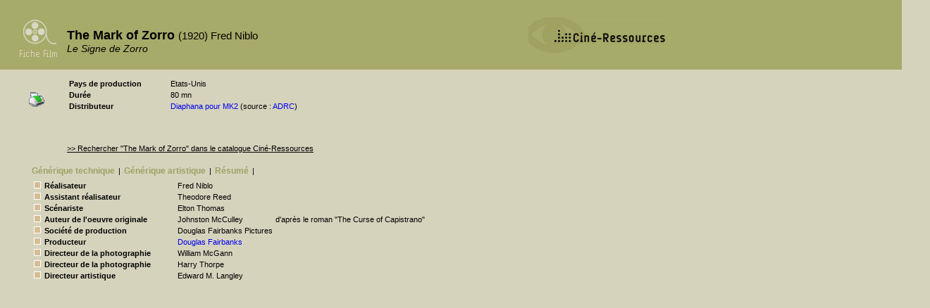

--- FILE ---
content_type: text/html
request_url: http://cinema.encyclopedie.films.bifi.fr/index.php?pk=34330
body_size: 9597
content:
<!DOCTYPE html PUBLIC "-//W3C//DTD XHTML 1.0 Transitional//EN" "http://www.w3.org/TR/xhtml1/DTD/xhtml1-transitional.dtd">
<html>
	<head>
		<title>The Mark of Zorro - Fiche Film - La Cinémathèque française</title>
		<meta http-equiv="content-type" content="text/html; charset=iso-8859-1" />
		<link rel="stylesheet" type="text/css" href="./fiche_film.css?v=1244817660"/>
		<script language="javascript"  type="text/javascript">
			function navig(id) {
		        document.getElementById('gentech').style.display='none';
				if (document.getElementById('appel_gentech')){
					document.getElementById('appel_gentech').style.color='#9CA263';
				}
		        document.getElementById('genart').style.display='none';
				if (document.getElementById('appel_genart')){
					document.getElementById('appel_genart').style.color='#9CA263';
				}
		        document.getElementById('bibliographie').style.display='none';
				if (document.getElementById('appel_bibliographie')){
					document.getElementById('appel_bibliographie').style.color='#9CA263';
				}
		        document.getElementById('videos').style.display='none';
				if (document.getElementById('appel_videos')){
					document.getElementById('appel_videos').style.color='#9CA263';
				}
		        document.getElementById('exploitation').style.display='none';
				if (document.getElementById('appel_exploitation')){
					document.getElementById('appel_exploitation').style.color='#9CA263';
				}
		        document.getElementById('tournage').style.display='none';
				if (document.getElementById('appel_tournage')){
					document.getElementById('appel_tournage').style.color='#9CA263';
				}
		        document.getElementById('palmares').style.display='none';
				if (document.getElementById('appel_palmares')){
					document.getElementById('appel_palmares').style.color='#9CA263';
				}
				document.getElementById('synopsis').style.display='none';
				if (document.getElementById('appel_synopsis')){
					document.getElementById('appel_synopsis').style.color='#9CA263';
				}
		        document.getElementById(id).style.display='block';
				document.getElementById('appel_'+id).style.color='black';
			}
		</script>
	</head>
	<body onload="">
		<div id="entete"><h1>The Mark of Zorro <span>(1920) Fred Niblo</span></h1> <h2>Le Signe de Zorro</h2></div>
		<a class="CR" href="http://www.cineressources.net/"><img class="img_CR" src="/images/Logo CR 2.gif" ></img></a>
		<table id="identite"><tr><td class="cle">Pays de production</td><td class="valeur">Etats-Unis</td></tr><tr><td class="cle">Durée</td><td class="valeur">80 mn</td></tr><tr><td class="cle">Distributeur</td><td class="valeur"><a target="_blank" href=http://www.cineressources.net/adrc/index.php?pk=10>Diaphana pour MK2</a> (source : <a target="_blanks" href="http://www.adrc-asso.org/films_du_repertoire/films_du_repertoire.php">ADRC</a>)</td></tr></table>
		<div id="recherche"><a class=lien_CR href="http://www.cineressources.net/recherche_t_r.php?type=FOR&pk=34330&rech_type=E&textfield=The+Mark+of+Zorro&rech_mode=contient&pageF=1&pageP=1">>> Rechercher "The Mark of Zorro" dans le catalogue Ciné-Ressources</a></div>
		<div id="imprime"><a href="http://cinema.encyclopedie.films.bifi.fr/imprime.php?pk=34330"><img src="/images/imprimante.gif" alt="imprimer" /></a></div>
		<ul id="menu"><li><a id="appel_gentech" href="javascript:navig('gentech');">Générique&nbsp;technique</a></li><li>|</li><li><a id="appel_genart" href="javascript:navig('genart');">Générique&nbsp;artistique</a></li><li>|</li><li><a id="appel_synopsis" href="javascript:navig('synopsis');">Résumé</a></li><li>|</li></ul>
		<div id="bas">
		    <div id="gentech"><h1>Générique technique</h1>
		        <table><tr><td class="fonction"><img src="./images/carre_beige.gif">Réalisateur</td><td class="personne">Fred  Niblo</td><td></td></tr><tr><td class="fonction"><img src="./images/carre_beige.gif">Assistant réalisateur</td><td class="personne">Theodore  Reed</td><td></td></tr><tr><td class="fonction"><img src="./images/carre_beige.gif">Scénariste</td><td class="personne">Elton  Thomas</td><td></td></tr><tr><td class="fonction"><img src="./images/carre_beige.gif">Auteur de l'oeuvre originale</td><td class="personne">Johnston  McCulley</td><td>d'après le roman "The Curse of Capistrano"</td></tr><tr><td class="fonction"><img src="./images/carre_beige.gif">Société de production</td><td class="personne">  Douglas Fairbanks Pictures</td><td></td></tr><tr><td class="fonction"><img src="./images/carre_beige.gif">Producteur</td><td class="personne"><a href="http://cinema.encyclopedie.personnalites.bifi.fr/index.php?pk=35389">Douglas  Fairbanks</a></td><td></td></tr><tr><td class="fonction"><img src="./images/carre_beige.gif">Directeur de la photographie</td><td class="personne">William  McGann</td><td></td></tr><tr><td class="fonction"><img src="./images/carre_beige.gif">Directeur de la photographie</td><td class="personne">Harry  Thorpe</td><td></td></tr><tr><td class="fonction"><img src="./images/carre_beige.gif">Directeur artistique</td><td class="personne">Edward M.  Langley</td><td></td></tr></table>
		    </div>
		    <div id="genart">
		    	<h1>générique artistique</h1>
		        <table><tr><td class="personne"><img src="./images/carre_beige.gif"><a target="_blank" href="http://cinema.encyclopedie.personnalites.bifi.fr/index.php?pk=35389">Douglas  Fairbanks</a></td><td class="role">(Don Diego de la Vega / Zorro)</td></tr><tr><td class="personne"><img src="./images/carre_beige.gif">Noah  Beery</td><td class="role">(le sergent Pedro)</td></tr><tr><td class="personne"><img src="./images/carre_beige.gif">Charles Hill  Mailes</td><td class="role">(Don Carlos Pulido)</td></tr><tr><td class="personne"><img src="./images/carre_beige.gif">Claire  McDowell</td><td class="role">(Donna Catalina)</td></tr><tr><td class="personne"><img src="./images/carre_beige.gif">Marguerite  De La Motte</td><td class="role">(Lolita)</td></tr><tr><td class="personne"><img src="./images/carre_beige.gif">Robert  McKim</td><td class="role">(le capitaine Juan Ramon)</td></tr><tr><td class="personne"><img src="./images/carre_beige.gif">George  Periolat</td><td class="role">(le gouverneur Alvarado)</td></tr><tr><td class="personne"><img src="./images/carre_beige.gif">Walt  Whitman</td><td class="role">(Fra Felipe)</td></tr><tr><td class="personne"><img src="./images/carre_beige.gif">Sidney  De Grey</td><td class="role">(Don Pulido Alejandro)</td></tr><tr><td class="personne"><img src="./images/carre_beige.gif">Charles  Stevens</td><td class="role">(un ouvrier)</td></tr><tr><td class="personne"><img src="./images/carre_beige.gif">Tote  Du Crow</td><td class="role">(Bernardo)</td></tr><tr><td class="personne"><img src="./images/carre_beige.gif">Noah  Beery Jr.</td><td class="role"></td></tr><tr><td class="personne"><img src="./images/carre_beige.gif">Charles  Belcher</td><td class="role"></td></tr><tr><td class="personne"><img src="./images/carre_beige.gif">Albert  McQuarrie</td><td class="role"></td></tr><tr><td class="personne"><img src="./images/carre_beige.gif">John  Winn</td><td class="role"></td></tr></table>
		    </div>
		    <div id="bibliographie">
		    	<h1>Bibliographie</h1>
			    			    			    		    </div>
		    <div id="synopsis"><h1>Synopsis</h1>Dans le Sud de la Californie, opprimés par un gouverneur cupide et tyrannique, les Pulidos, « hacendados » ruinés par cet homme, espèrent unir leur fille Loiita à Don Diego de Vega, fils unique d'un riche propriétaire. Ils organisent entre les jeunes gens une entrevue qui échoue. Loiita s'étant retirée au jardin, Zorro vient la rejoindre et se déclare à elle. Il échappe de justesse à la troupe prévenue par les Pulidos, intéressés par la récompense promise pour sa capture. Quelques temps après, Diego les convie chez lui, en ville, pendant son absence. Là, le Capitaine Ramon rend visite à Lolita restée seule et cherche à abuser d'elle. Zorro intervient et le marque de son signe. Diego, informé de l'incident, reste indifférent. Le mariage ne se conclue pas. Ayant secouru un franciscain fouetté par les soldats, Don Carlos Pulido est accusé de rébellion et emprisonné avec les siens. Les gentilshommes, stigmatisés par Zorro, se rallient à sa cause. Ils attaquent la prison. Mais le Capitaine Ramon, ayant intercepté un message, se trouve parmi eux et il enlève Lolita. Zorro la lui ravit. Tous deux se réfugient chez Diego. La troupe arrive. Le Capitaine Ramon insulte Diego qui se bat en duel avec lui devant son père, les gentilshommes et les Pulidos. Tous comprennent que Zorro et lui ne font qu'un. Le gouverneur abdique. Les soldats abandonnent le vaincu. Lolita épousera Zorro.<br/><span>© Les fiches du cinéma 2003<br/><a href="http://www.fichesducinema.com/" target="_blank"><img src="./images/logofiches.gif" alt="Logo" align="left" hspace="2" border="0"></a></span></div>
		    <div id="videos"></div>
		    <div id="exploitation"><h1>Exploitation</h1><table></table></div>
		    <div id="tournage"></div>
		    <div id="palmares"></div>
		</div>
		<script>
		(function(i,s,o,g,r,a,m){i['GoogleAnalyticsObject']=r;i[r]=i[r]||function(){ (i[r].q=i[r].q||[]).push(arguments)},i[r].l=1*new Date();a=s.createElement(o), m=s.getElementsByTagName(o)[0];a.async=1;a.src=g;m.parentNode.insertBefore(a,m) })(window,document,'script','//www.google-analytics.com/analytics.js','ga');
		ga('create', 'UA-155347655-1', 'auto', {
		  'allowLinker': true
		});
		ga('send', 'pageview');
		</script>	
	</body>	
</html>